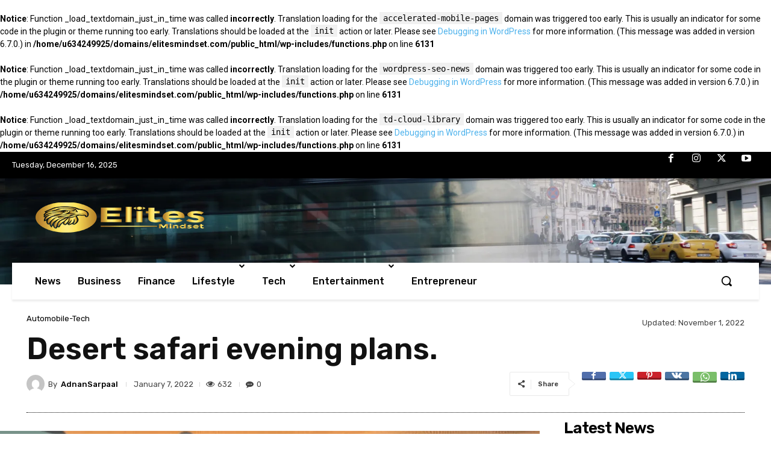

--- FILE ---
content_type: text/html; charset=utf-8
request_url: https://www.google.com/recaptcha/api2/aframe
body_size: 267
content:
<!DOCTYPE HTML><html><head><meta http-equiv="content-type" content="text/html; charset=UTF-8"></head><body><script nonce="DdETU8pCe_Mpr6F9jHnC_A">/** Anti-fraud and anti-abuse applications only. See google.com/recaptcha */ try{var clients={'sodar':'https://pagead2.googlesyndication.com/pagead/sodar?'};window.addEventListener("message",function(a){try{if(a.source===window.parent){var b=JSON.parse(a.data);var c=clients[b['id']];if(c){var d=document.createElement('img');d.src=c+b['params']+'&rc='+(localStorage.getItem("rc::a")?sessionStorage.getItem("rc::b"):"");window.document.body.appendChild(d);sessionStorage.setItem("rc::e",parseInt(sessionStorage.getItem("rc::e")||0)+1);localStorage.setItem("rc::h",'1765859757840');}}}catch(b){}});window.parent.postMessage("_grecaptcha_ready", "*");}catch(b){}</script></body></html>